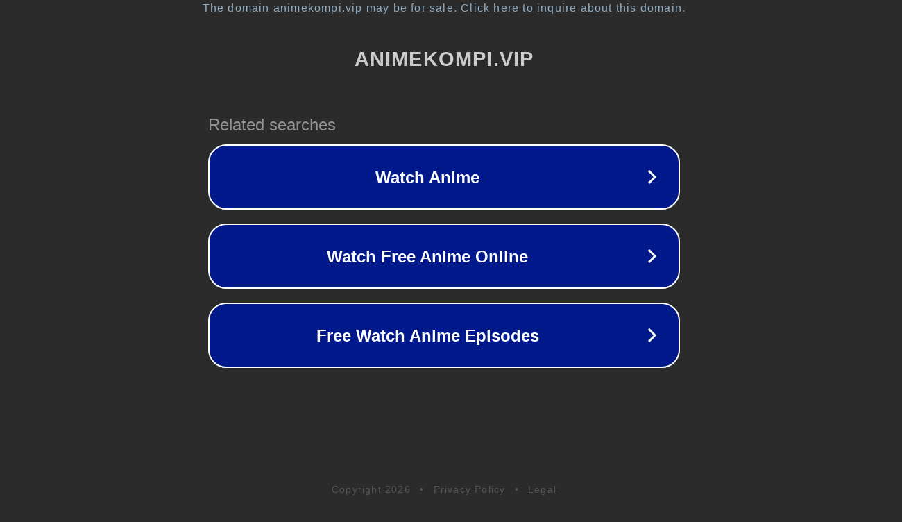

--- FILE ---
content_type: text/html; charset=utf-8
request_url: https://animekompi.vip/koroshi-ai-episode-3-subtitle-indonesia/
body_size: 1098
content:
<!doctype html>
<html data-adblockkey="MFwwDQYJKoZIhvcNAQEBBQADSwAwSAJBANDrp2lz7AOmADaN8tA50LsWcjLFyQFcb/P2Txc58oYOeILb3vBw7J6f4pamkAQVSQuqYsKx3YzdUHCvbVZvFUsCAwEAAQ==_XU8YB5jco4R43WBQAqGM8SMIjswN2ck6P2PxIHWAxyFd8zKMH4uTq8VwCMa4HpBf6PrwHqOv/IbVE01VDbQkBQ==" lang="en" style="background: #2B2B2B;">
<head>
    <meta charset="utf-8">
    <meta name="viewport" content="width=device-width, initial-scale=1">
    <link rel="icon" href="[data-uri]">
    <link rel="preconnect" href="https://www.google.com" crossorigin>
</head>
<body>
<div id="target" style="opacity: 0"></div>
<script>window.park = "[base64]";</script>
<script src="/bUSGMMHRm.js"></script>
</body>
</html>
